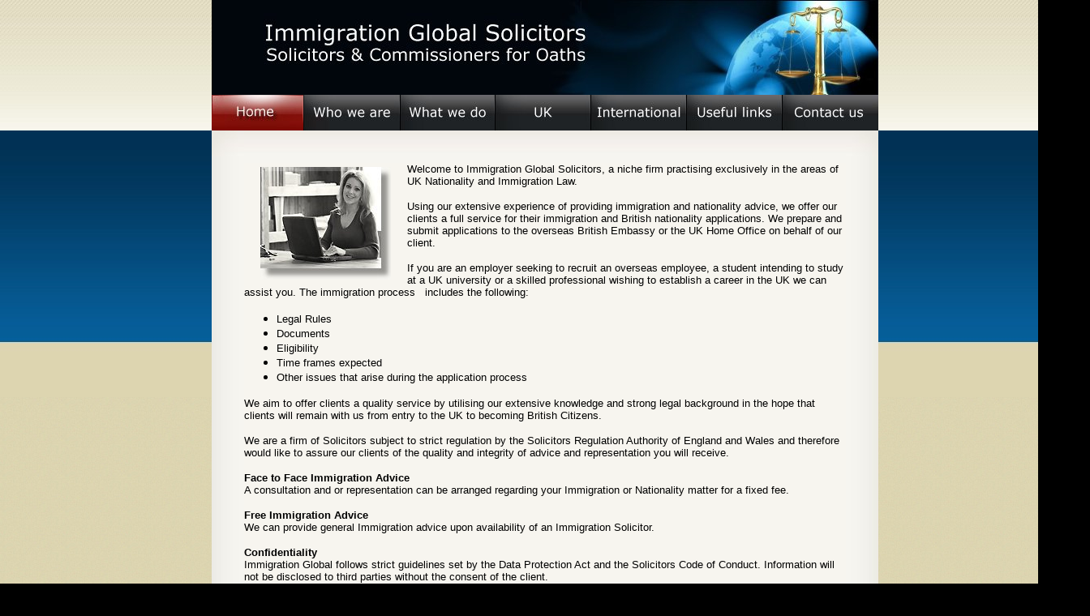

--- FILE ---
content_type: text/html
request_url: http://immigrationglobal.com/
body_size: 2443
content:
<html>

<head>
<meta name="description" content="Immigration Global Solicitors most popular cases involve Leave to Remain, Student Visas and Extensions, Marriage Visas, Visitor Visas, Business Visas, Work Permits, Overstayer Applications, Asylum Cases, all Tier Applications and Extensions, Family Reunion, Judicial Review, Detention and Bail Applications with Court Representation, Citizenship and all types of Immigration Appeals with Advocacy is undertaken.">
<meta name="keywords" content="immigration, immigration UK, immigration solicitors, immigration visas, immigration London, immigration advice, immigration lawyer, student visas, work permit, immigration law, immigration human rights, immigration asylum, immigration detention, bail">
<title>Home</title>
</head>

<body bgcolor="#000000" topmargin="0" leftmargin="0" background="body-tail.jpg">

<table border="0" width="105%" cellspacing="0" cellpadding="0" bordercolor="#008000">
  <tr>
    <td width="100%" background="images/topbg.jpg"><div align="center"><center><table
    border="0" width="823" cellspacing="0" cellpadding="0">
      <tr>
        <td width="100%"><img src="images/new%20header%20logo.jpg" width="822" height="117"></td>
      </tr>
      <tr>
        <td width="100%"><img src="images/m1-act.jpg" width="113" height="44"><a href="who.html"
        onMouseOver="document.who.src='images/m2-act.jpg'"
        onMouseOut="document.who.src='images/m2.jpg'"><img src="images/m2.jpg" name="who"
        width="119" height="44" border="0"></a><a href="what.html"
        onMouseOver="document.what.src='images/m3-act.jpg'"
        onMouseOut="document.what.src='images/m3.jpg'"><img src="images/m3.jpg" name="what"
        width="117" height="44" border="0"></a><a href="uk.html"
        onMouseOver="document.uk.src='images/m4-act.jpg'"
        onMouseOut="document.uk.src='images/m4.jpg'"><img src="images/m4.jpg" name="uk"
        width="118" height="44" border="0"></a><a href="int.html"
        onMouseOver="document.int.src='images/m5-act.jpg'"
        onMouseOut="document.int.src='images/m5.jpg'"><img src="images/m5.jpg" name="int"
        width="118" height="44" border="0"></a><a href="links.html"
        onMouseOver="document.links.src='images/m6-act.jpg'"
        onMouseOut="document.links.src='images/m6.jpg'"><img src="images/m6.jpg" name="links"
        width="118" height="44" border="0"></a><a href="contact.html"
        onMouseOver="document.contact.src='images/m7-act.jpg'"
        onMouseOut="document.contact.src='images/m7.jpg'"><img src="images/m7.jpg" name="contact"
        width="119" height="44" border="0"></a></td>
      </tr>
    </table>
    </center></div></td>
  </tr>
  <tr>
    <td width="100%" background="images/midbg.jpg"><div align="center"><center><table
    border="0" width="822" cellspacing="0" cellpadding="0">
      <tr>
        <td valign="top" align="left" bgcolor="#FFFFFF"><img src="images/corner_tl.jpg" width="40"
        height="40"></td>
        <td valign="top" align="left" bgcolor="#FFFFFF" background="images/border_top.jpg"></td>
        <td valign="top" align="left" bgcolor="#FFFFFF"><img src="images/corner_tr.jpg" width="40"
        height="40"></td>
      </tr>
      <tr>
        <td valign="top" align="left" bgcolor="#FFFFFF" background="border_left.jpg" height="221"></td>
        <td valign="top" align="left" bgcolor="#F7F5EF"><font face="Arial"><img
        src="images/home1.jpg" hspace="20" align="left" vspace="5" width="161" height="139"><small>Welcome
        to Immigration Global Solicitors, a niche firm practising exclusively in the areas of UK
        Nationality and Immigration Law.<o:p></o:p></small></font><p><small><font face="Arial">Using our
        extensive experience of providing immigration and nationality advice, we offer our clients
        a full service for their immigration and British nationality applications. We prepare and
        submit applications to the overseas British Embassy or the UK Home Office on behalf of our
        client.<o:p></o:p></font></small></p>
        <p><small><font face="Arial">If you are an employer seeking to recruit an overseas
        employee, a student intending to study at a UK university or a skilled professional
        wishing to establish a career in the UK we can assist you. The immigration process
        &nbsp; includes the following:<o:p></o:p></font></small><ul>
          <li><small><font face="Arial">Legal Rules<o:p></o:p></font></small></li>
          <li><small><font face="Arial">Documents</font></small></li>
          <li><small><font face="Arial">Eligibility</font></small></li>
          <li><small><font face="Arial">Time frames expected<o:p></o:p></font></small></li>
          <li><small><font face="Arial">Other issues that arise during the application process <o:p></o:p></font></small></li>
        </ul>
        </td>
        <td valign="top" align="left" bgcolor="#FFFFFF" background="border_right.jpg"></td>
      </tr>
    </table>
    </center></div></td>
  </tr>
  <tr>
    <td width="100%"><div align="center"><center><table border="0" width="822" cellspacing="0"
    cellpadding="0" bgcolor="#F7F5EF">
      <tr>
        <td background="border_left.jpg"><p align="center">&nbsp;</p>
        <p align="center">&nbsp;</td>
        <td valign="top" align="left"><small><font face="Arial">We aim to offer clients a quality
        service by utilising our extensive knowledge and strong legal background in the hope that
        clients will remain with us from entry to the UK to becoming British Citizens.<o:p></o:p></font></small><p><small><font
        face="Arial">We are a firm of Solicitors subject to strict regulation by the Solicitors
        Regulation Authority of England and <st1:place w:st="on"><st1:country-region w:st="on">Wales</st1:country-region></st1:place> and therefore would like to assure our clients
        of the quality and integrity of advice and representation you will receive. <o:p></o:p></font></small></p>
        <p><font face="Arial"><small><strong>Face to Face Immigration Advice</strong><o:p></small><br>
        <small>A consultation and or representation can be arranged regarding your Immigration or
        Nationality matter for a fixed fee.<o:p></o:p></small></font></p>
        <p><font face="Arial"><strong><small>Free Immigration Advice</small></strong><br>
        <small>We can provide general Immigration advice upon availability of an Immigration
        Solicitor.<o:p></o:p></small></font></p>
        <p><font face="Arial"><strong><small>Confidentiality</small></strong><br>
        <small>Immigration Global follows strict guidelines set by the Data Protection Act and the
        Solicitors Code of Conduct. Information will not be disclosed to third parties without the
        consent of the client.<o:p></o:p></small></font></p>
        <p><img src="images/home2.jpg" align="right" hspace="20" width="252" height="174"><strong><small><font
        face="Arial">Quick Guide to Services<o:p></o:p></font></small></strong><ul style="margin-top:0cm"
        type="disc">
          <li class="MsoNormal" style="mso-list:l0 level1 lfo2;tab-stops:list 36.0pt"><small><font
            face="Arial">All types of Visas<o:p></o:p></font></small></li>
          <li class="MsoNormal" style="mso-list:l0 level1 lfo2;tab-stops:list 36.0pt"><small><font
            face="Arial">ILR-Indefinite Leave to Remain<o:p></o:p></font></small></li>
          <li class="MsoNormal" style="mso-list:l0 level1 lfo2;tab-stops:list 36.0pt"><small><font
            face="Arial">ILR-Long Residence and Legacy Cases</font></small></li>
          <li class="MsoNormal" style="mso-list:l0 level1 lfo2;tab-stops:list 36.0pt"><small><font
            face="Arial">British Citizenship</font></small></li>
          <li class="MsoNormal" style="mso-list:l0 level1 lfo2;tab-stops:list 36.0pt"><small><font
            face="Arial">EEA Family Permits </font></small></li>
          <li class="MsoNormal" style="mso-list:l0 level1 lfo2;tab-stops:list 36.0pt"><small><font
            face="Arial">Fiance, Spouse, Unmarried Partner</font></small></li>
          <li class="MsoNormal" style="mso-list:l0 level1 lfo2;tab-stops:list 36.0pt"><small><font
            face="Arial">All Points Based System applications <o:p></o:p></font></small></li>
        </ul>
        </td>
        <td background="border_right.jpg"></td>
      </tr>
      <tr>
        <td><img src="images/corner_bl.jpg" width="40" height="40"></td>
        <td background="images/border_base.jpg"></td>
        <td><img src="images/corner_br.jpg" width="40" height="40"></td>
      </tr>
      <tr>
        <td background="body-tail.jpg" colspan="3"><p align="center"><font face="Arial"
        color="#4B4B4B"><br>
        (c) Immigration Global 2022&nbsp;&nbsp;&nbsp;&nbsp;&nbsp;&nbsp;&nbsp; <img
        src="bullet.gif" width="12" height="11"> &nbsp;&nbsp;&nbsp;&nbsp;&nbsp;&nbsp;&nbsp;</font><font
        face="Arial"><a href="mailto:info@immigrationglobal.com">info@immigrationglobal.com</a></font><font
        face="Arial" color="#4B4B4B">&nbsp;&nbsp;&nbsp;&nbsp;&nbsp;&nbsp;&nbsp; <img
        src="bullet.gif" width="12" height="11"> &nbsp;&nbsp;&nbsp;&nbsp;&nbsp;&nbsp;&nbsp;</font><font
        face="Arial">mobile: 07957 660 777</font></td>
      </tr>
    </table>
    </center></div></td>
  </tr>
</table>
</body>
</html>
